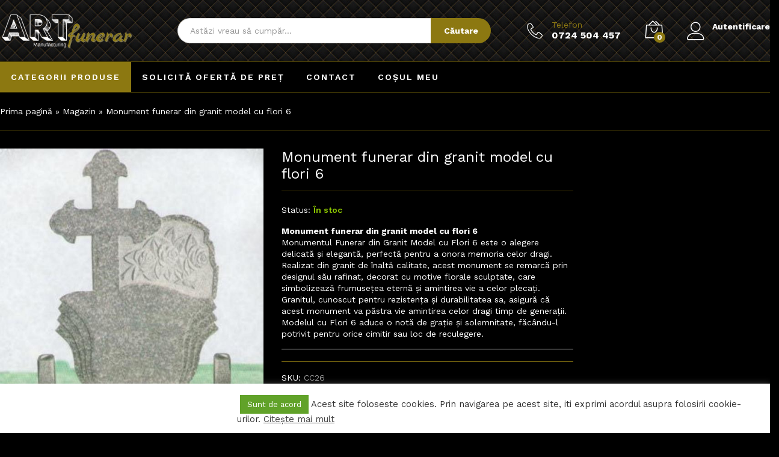

--- FILE ---
content_type: text/html; charset=UTF-8
request_url: https://www.artfunerar.ro/prod/cruce-granit-sau-marmura-flori-6/
body_size: 18055
content:
<!DOCTYPE html><html lang="ro-RO"><head><meta charset="UTF-8"><meta name="viewport" content="width=device-width, initial-scale=1"><link rel="pingback" href="https://www.artfunerar.ro/xmlrpc.php"><link rel="preload" href="https://www.artfunerar.ro/wp-content/themes/martfury/fonts/linearicons.woff2" as="font" type="font/woff2" crossorigin><link rel="preload" href="https://www.artfunerar.ro/wp-content/themes/martfury/fonts/eleganticons.woff2" as="font" type="font/woff2" crossorigin><link rel="preload" href="https://www.artfunerar.ro/wp-content/themes/martfury/fonts/ionicons.woff2" as="font" type="font/woff2" crossorigin><meta name='robots' content='index, follow, max-image-preview:large, max-snippet:-1, max-video-preview:-1' /> <!-- Speed of this site is optimised by WP Performance Score Booster plugin v2.2.1 - https://dipakgajjar.com/wp-performance-score-booster/ --> <!-- This site is optimized with the Yoast SEO Premium plugin v23.0 (Yoast SEO v23.0) - https://yoast.com/wordpress/plugins/seo/ --><link media="all" href="https://www.artfunerar.ro/wp-content/cache/autoptimize/css/autoptimize_bb724f42adeb3024d57cd22f5fc68bdb.css" rel="stylesheet"><title>Monument funerar din granit model cu flori 6</title><link rel="canonical" href="https://www.artfunerar.ro/prod/cruce-granit-sau-marmura-flori-6/" /><meta property="og:locale" content="ro_RO" /><meta property="og:type" content="article" /><meta property="og:title" content="Monument funerar din granit model cu flori 6" /><meta property="og:description" content="Monument funerar din granit model cu flori 6  Monumentul Funerar din Granit Model cu Flori 6 este o alegere delicată și elegantă, perfectă pentru a onora memoria celor dragi. Realizat din granit de înaltă calitate, acest monument se remarcă prin designul său rafinat, decorat cu motive florale sculptate, care simbolizează frumusețea eternă și amintirea vie a celor plecați. Granitul, cunoscut pentru rezistența și durabilitatea sa, asigură că acest monument va păstra vie amintirea celor dragi timp de generații. Modelul cu Flori 6 aduce o notă de grație și solemnitate, făcându-l potrivit pentru orice cimitir sau loc de reculegere." /><meta property="og:url" content="https://www.artfunerar.ro/prod/cruce-granit-sau-marmura-flori-6/" /><meta property="og:site_name" content="Artfunerar.ro - Servicii funerare Bucuresti si Ilfov" /><meta property="article:modified_time" content="2025-10-03T12:56:37+00:00" /><meta property="og:image" content="https://www.artfunerar.ro/wp-content/uploads/2023/03/CC26.jpg" /><meta property="og:image:width" content="578" /><meta property="og:image:height" content="600" /><meta property="og:image:type" content="image/jpeg" /><meta name="twitter:card" content="summary_large_image" /><meta name="twitter:label1" content="Timp estimat pentru citire" /><meta name="twitter:data1" content="1 minut" /> <script type="application/ld+json" class="yoast-schema-graph">{"@context":"https://schema.org","@graph":[{"@type":"WebPage","@id":"https://www.artfunerar.ro/prod/cruce-granit-sau-marmura-flori-6/","url":"https://www.artfunerar.ro/prod/cruce-granit-sau-marmura-flori-6/","name":"Monument funerar din granit model cu flori 6","isPartOf":{"@id":"https://www.artfunerar.ro/#website"},"primaryImageOfPage":{"@id":"https://www.artfunerar.ro/prod/cruce-granit-sau-marmura-flori-6/#primaryimage"},"image":{"@id":"https://www.artfunerar.ro/prod/cruce-granit-sau-marmura-flori-6/#primaryimage"},"thumbnailUrl":"https://www.artfunerar.ro/wp-content/uploads/2023/03/CC26.jpg","datePublished":"2023-03-23T10:26:09+00:00","dateModified":"2025-10-03T12:56:37+00:00","breadcrumb":{"@id":"https://www.artfunerar.ro/prod/cruce-granit-sau-marmura-flori-6/#breadcrumb"},"inLanguage":"ro-RO","potentialAction":[{"@type":"ReadAction","target":["https://www.artfunerar.ro/prod/cruce-granit-sau-marmura-flori-6/"]}]},{"@type":"ImageObject","inLanguage":"ro-RO","@id":"https://www.artfunerar.ro/prod/cruce-granit-sau-marmura-flori-6/#primaryimage","url":"https://www.artfunerar.ro/wp-content/uploads/2023/03/CC26.jpg","contentUrl":"https://www.artfunerar.ro/wp-content/uploads/2023/03/CC26.jpg","width":578,"height":600},{"@type":"BreadcrumbList","@id":"https://www.artfunerar.ro/prod/cruce-granit-sau-marmura-flori-6/#breadcrumb","itemListElement":[{"@type":"ListItem","position":1,"name":"Prima pagină","item":"https://www.artfunerar.ro/"},{"@type":"ListItem","position":2,"name":"Magazin","item":"https://www.artfunerar.ro/magazin/"},{"@type":"ListItem","position":3,"name":"Monument funerar din granit model cu flori 6"}]},{"@type":"WebSite","@id":"https://www.artfunerar.ro/#website","url":"https://www.artfunerar.ro/","name":"Artfunerar.ro - Servicii funerare Bucuresti si Ilfov","description":"Artfunerar ofera clientior acces la o gama variata de produse funerare de inalta calitate. Scopul este de a oferi servicii si produse care sa ajute la omagierea si onorarea persoanelor dragi, cu respect, compasiune si profesionism.","potentialAction":[{"@type":"SearchAction","target":{"@type":"EntryPoint","urlTemplate":"https://www.artfunerar.ro/?s={search_term_string}"},"query-input":"required name=search_term_string"}],"inLanguage":"ro-RO"}]}</script> <!-- / Yoast SEO Premium plugin. --><link rel='dns-prefetch' href='//www.googletagmanager.com' /><link rel="alternate" type="application/rss+xml" title="Artfunerar.ro - Servicii funerare Bucuresti si Ilfov &raquo; Flux" href="https://www.artfunerar.ro/feed/" /><link rel="alternate" type="application/rss+xml" title="Artfunerar.ro - Servicii funerare Bucuresti si Ilfov &raquo; Flux comentarii" href="https://www.artfunerar.ro/comments/feed/" /><link rel="alternate" type="application/rss+xml" title="Flux comentarii Artfunerar.ro - Servicii funerare Bucuresti si Ilfov &raquo; Monument funerar din granit model cu flori 6" href="https://www.artfunerar.ro/prod/cruce-granit-sau-marmura-flori-6/feed/" /><link rel="alternate" title="oEmbed (JSON)" type="application/json+oembed" href="https://www.artfunerar.ro/wp-json/oembed/1.0/embed?url=https%3A%2F%2Fwww.artfunerar.ro%2Fprod%2Fcruce-granit-sau-marmura-flori-6%2F" /><link rel="alternate" title="oEmbed (XML)" type="text/xml+oembed" href="https://www.artfunerar.ro/wp-json/oembed/1.0/embed?url=https%3A%2F%2Fwww.artfunerar.ro%2Fprod%2Fcruce-granit-sau-marmura-flori-6%2F&#038;format=xml" /><link rel='stylesheet' id='dashicons-css' href='https://www.artfunerar.ro/wp-includes/css/dashicons.min.css' type='text/css' media='all' /><link rel='stylesheet' id='martfury-fonts-css' href='https://fonts.googleapis.com/css?family=Work+Sans%3A300%2C400%2C500%2C600%2C700%7CLibre+Baskerville%3A400%2C700&#038;subset=latin%2Clatin-ext&#038;ver=20170801' type='text/css' media='all' /> <script type="text/template" id="tmpl-variation-template"><div class="woocommerce-variation-description">{{{ data.variation.variation_description }}}</div>
	<div class="woocommerce-variation-price">{{{ data.variation.price_html }}}</div>
	<div class="woocommerce-variation-availability">{{{ data.variation.availability_html }}}</div></script> <script type="text/template" id="tmpl-unavailable-variation-template"><p>Sorry, this product is unavailable. Please choose a different combination.</p></script> <script type="text/javascript" src="https://www.artfunerar.ro/wp-includes/js/jquery/jquery.min.js" id="jquery-core-js"></script> <script type="text/javascript" id="cookie-law-info-js-extra">/* <![CDATA[ */
var Cli_Data = {"nn_cookie_ids":[],"cookielist":[],"non_necessary_cookies":[],"ccpaEnabled":"","ccpaRegionBased":"","ccpaBarEnabled":"","strictlyEnabled":["necessary","obligatoire"],"ccpaType":"gdpr","js_blocking":"1","custom_integration":"","triggerDomRefresh":"","secure_cookies":""};
var cli_cookiebar_settings = {"animate_speed_hide":"500","animate_speed_show":"500","background":"#FFF","border":"#b1a6a6c2","border_on":"","button_1_button_colour":"#61a229","button_1_button_hover":"#4e8221","button_1_link_colour":"#fff","button_1_as_button":"1","button_1_new_win":"","button_2_button_colour":"#333","button_2_button_hover":"#292929","button_2_link_colour":"#444","button_2_as_button":"","button_2_hidebar":"","button_3_button_colour":"#dedfe0","button_3_button_hover":"#b2b2b3","button_3_link_colour":"#333333","button_3_as_button":"1","button_3_new_win":"","button_4_button_colour":"#dedfe0","button_4_button_hover":"#b2b2b3","button_4_link_colour":"#333333","button_4_as_button":"1","button_7_button_colour":"#61a229","button_7_button_hover":"#4e8221","button_7_link_colour":"#fff","button_7_as_button":"1","button_7_new_win":"","font_family":"inherit","header_fix":"","notify_animate_hide":"1","notify_animate_show":"","notify_div_id":"#cookie-law-info-bar","notify_position_horizontal":"right","notify_position_vertical":"bottom","scroll_close":"","scroll_close_reload":"","accept_close_reload":"","reject_close_reload":"","showagain_tab":"","showagain_background":"#fff","showagain_border":"#000","showagain_div_id":"#cookie-law-info-again","showagain_x_position":"100px","text":"#333333","show_once_yn":"","show_once":"10000","logging_on":"","as_popup":"","popup_overlay":"1","bar_heading_text":"","cookie_bar_as":"banner","popup_showagain_position":"bottom-right","widget_position":"left"};
var log_object = {"ajax_url":"https://www.artfunerar.ro/wp-admin/admin-ajax.php"};
//# sourceURL=cookie-law-info-js-extra
/* ]]> */</script> <script type="text/javascript" id="wc-add-to-cart-js-extra">/* <![CDATA[ */
var wc_add_to_cart_params = {"ajax_url":"/wp-admin/admin-ajax.php","wc_ajax_url":"/?wc-ajax=%%endpoint%%","i18n_view_cart":"View cart","cart_url":"https://www.artfunerar.ro/cos/","is_cart":"","cart_redirect_after_add":"yes"};
//# sourceURL=wc-add-to-cart-js-extra
/* ]]> */</script> <script type="text/javascript" id="wc-single-product-js-extra">/* <![CDATA[ */
var wc_single_product_params = {"i18n_required_rating_text":"Please select a rating","review_rating_required":"yes","flexslider":{"rtl":false,"animation":"slide","smoothHeight":true,"directionNav":false,"controlNav":"thumbnails","slideshow":false,"animationSpeed":500,"animationLoop":false,"allowOneSlide":false},"zoom_enabled":"","zoom_options":[],"photoswipe_enabled":"","photoswipe_options":{"shareEl":false,"closeOnScroll":false,"history":false,"hideAnimationDuration":0,"showAnimationDuration":0},"flexslider_enabled":"1"};
//# sourceURL=wc-single-product-js-extra
/* ]]> */</script> <script type="text/javascript" id="woocommerce-js-extra">/* <![CDATA[ */
var woocommerce_params = {"ajax_url":"/wp-admin/admin-ajax.php","wc_ajax_url":"/?wc-ajax=%%endpoint%%"};
//# sourceURL=woocommerce-js-extra
/* ]]> */</script> <script type="text/javascript" id="wp-util-js-extra">/* <![CDATA[ */
var _wpUtilSettings = {"ajax":{"url":"/wp-admin/admin-ajax.php"}};
//# sourceURL=wp-util-js-extra
/* ]]> */</script> <!-- Google tag (gtag.js) snippet added by Site Kit --> <!-- Google Analytics snippet added by Site Kit --> <script type="text/javascript" src="https://www.googletagmanager.com/gtag/js?id=GT-M3K6VMW3" id="google_gtagjs-js" async></script> <script type="text/javascript" id="google_gtagjs-js-after">/* <![CDATA[ */
window.dataLayer = window.dataLayer || [];function gtag(){dataLayer.push(arguments);}
gtag("set","linker",{"domains":["www.artfunerar.ro"]});
gtag("js", new Date());
gtag("set", "developer_id.dZTNiMT", true);
gtag("config", "GT-M3K6VMW3");
//# sourceURL=google_gtagjs-js-after
/* ]]> */</script> <!-- End Google tag (gtag.js) snippet added by Site Kit --><link rel="https://api.w.org/" href="https://www.artfunerar.ro/wp-json/" /><link rel="alternate" title="JSON" type="application/json" href="https://www.artfunerar.ro/wp-json/wp/v2/product/2753" /><link rel="EditURI" type="application/rsd+xml" title="RSD" href="https://www.artfunerar.ro/xmlrpc.php?rsd" /><meta name="generator" content="WordPress 6.9" /><meta name="generator" content="WooCommerce 9.0.3" /><link rel='shortlink' href='https://www.artfunerar.ro/?p=2753' /><meta name="generator" content="Site Kit by Google 1.130.0" /> <noscript><style>.woocommerce-product-gallery{ opacity: 1 !important; }</style></noscript><meta name="generator" content="Elementor 3.23.3; features: e_optimized_css_loading, additional_custom_breakpoints, e_lazyload; settings: css_print_method-external, google_font-enabled, font_display-auto"><link rel="icon" href="https://www.artfunerar.ro/wp-content/uploads/2022/04/favicon-artfunerar-100x100.png" sizes="32x32" /><link rel="icon" href="https://www.artfunerar.ro/wp-content/uploads/2022/04/favicon-artfunerar-300x300.png" sizes="192x192" /><link rel="apple-touch-icon" href="https://www.artfunerar.ro/wp-content/uploads/2022/04/favicon-artfunerar-300x300.png" /><meta name="msapplication-TileImage" content="https://www.artfunerar.ro/wp-content/uploads/2022/04/favicon-artfunerar-300x300.png" /></head><body data-rsssl=1 class="wp-singular product-template-default single single-product postid-2753 wp-embed-responsive wp-theme-martfury theme-martfury woocommerce woocommerce-page woocommerce-no-js vpd-loaded header-layout-2 content-sidebar single-product-layout-2 mf-light-skin sticky-header elementor-columns-no-space elementor-default elementor-kit-32 product_loop-no-hover"><div id="page" class="hfeed site"><div id="topbar" class="topbar "><div class="container"><div class="row topbar-row"></div></div></div><header id="site-header" class="site-header sticky-header-logo header-department-top"><div class="header-main-wapper"><div class="header-main"><div class="container"><div class="row header-row"><div class="header-logo col-lg-3 col-md-6 col-sm-6 col-xs-6 "><div class="d-logo"><div class="logo"> <a href="https://www.artfunerar.ro/"> <img class="site-logo" alt="Artfunerar.ro - Servicii funerare Bucuresti si Ilfov"
 src="https://artfunerar.ro/wp-content/uploads/2024/07/logo-artfunerar-resized.png"/> <img class="sticky-logo" alt="Artfunerar.ro - Servicii funerare Bucuresti si Ilfov" src="https://artfunerar.ro/wp-content/uploads/2024/07/logo-artfunerar-resized.png" /> </a></div><p class="site-title"><a href="https://www.artfunerar.ro/" rel="home">Artfunerar.ro - Servicii funerare Bucuresti si Ilfov</a></p><h2 class="site-description">Artfunerar ofera clientior acces la o gama variata de produse funerare de inalta calitate. Scopul este de a oferi servicii si produse care sa ajute la omagierea si onorarea persoanelor dragi, cu respect, compasiune si profesionism.</h2></div><div class="d-department hidden-xs hidden-sm "><div class="products-cats-menu mf-closed"><div class="cats-menu-title"><i class="icon-menu"><span class="s-space">&nbsp;</span></i><span class="text">Cumpără După Departament</span></div><div class="toggle-product-cats nav" ><ul id="menu-categorii-produse" class="menu"><li class="menu-item menu-item-type-taxonomy menu-item-object-product_cat current-product-ancestor menu-item-has-children menu-item-3048 dropdown hasmenu"><a href="https://www.artfunerar.ro/prod-cat/cruci-si-monumente-funerare/" class="dropdown-toggle" role="button" data-toggle="dropdown" aria-haspopup="true" aria-expanded="false">Cruci si Monumente Funerare</a><ul class="dropdown-submenu"><li class="menu-item menu-item-type-taxonomy menu-item-object-product_cat current-product-ancestor menu-item-has-children menu-item-3049 dropdown hasmenu"><a href="https://www.artfunerar.ro/prod-cat/cruci-si-monumente-funerare/marmura-si-granit/" class="dropdown-toggle" role="button" data-toggle="dropdown" aria-haspopup="true" aria-expanded="false">Marmura si Granit</a><ul class="dropdown-submenu"><li class="menu-item menu-item-type-taxonomy menu-item-object-product_cat current-product-ancestor current-menu-parent current-product-parent menu-item-3050 active"><a href="https://www.artfunerar.ro/prod-cat/cruci-si-monumente-funerare/marmura-si-granit/clasice/">Clasice</a></li><li class="menu-item menu-item-type-taxonomy menu-item-object-product_cat menu-item-3051"><a href="https://www.artfunerar.ro/prod-cat/cruci-si-monumente-funerare/marmura-si-granit/duble/">Duble</a></li><li class="menu-item menu-item-type-taxonomy menu-item-object-product_cat menu-item-3052"><a href="https://www.artfunerar.ro/prod-cat/cruci-si-monumente-funerare/marmura-si-granit/pietre-funerare/">Pietre Funerare</a></li><li class="menu-item menu-item-type-taxonomy menu-item-object-product_cat menu-item-3053"><a href="https://www.artfunerar.ro/prod-cat/cruci-si-monumente-funerare/marmura-si-granit/sculptate/">Sculptate</a></li></ul></li></ul></li><li class="menu-item menu-item-type-taxonomy menu-item-object-product_cat menu-item-4572"><a href="https://www.artfunerar.ro/prod-cat/fotoceramica/">Fotoceramica</a></li><li class="menu-item menu-item-type-taxonomy menu-item-object-product_cat menu-item-4573"><a href="https://www.artfunerar.ro/prod-cat/fotogravura-granit/">Fotogravura granit</a></li><li class="menu-item menu-item-type-taxonomy menu-item-object-product_cat menu-item-3047"><a href="https://www.artfunerar.ro/prod-cat/accesorii-funerare/">Accesorii Funerare</a></li></ul></div></div></div></div><div class="header-extras col-lg-9 col-md-6 col-sm-6 col-xs-6"><div class="product-extra-search"><form class="products-search" method="get" action="https://www.artfunerar.ro/"><div class="psearch-content"><div class="product-cat"><div class="product-cat-label no-cats">Toate</div></div><div class="search-wrapper"> <input type="text" name="s"  class="search-field" autocomplete="off" placeholder="Astăzi vreau să cumpăr..."> <input type="hidden" name="post_type" value="product"><div class="search-results woocommerce"></div></div> <button type="submit" class="search-submit mf-background-primary">Căutare</button></div></form></div><ul class="extras-menu"><li class="extra-menu-item menu-item-hotline"> <a href="tel:+40724504457"> <i class="icon-telephone extra-icon"></i> <span class="hotline-content"> <label>Telefon</label> <span>0724 504 457</span> </span> </a></li><li class="extra-menu-item menu-item-cart mini-cart woocommerce"> <a class="cart-contents" id="icon-cart-contents" href="https://www.artfunerar.ro/cos/"> <i class="icon-bag2 extra-icon"></i> <span class="mini-item-counter mf-background-primary"> 0 </span> </a><div class="mini-cart-content"> <span class="tl-arrow-menu"></span><div class="widget_shopping_cart_content"><p class="woocommerce-mini-cart__empty-message">Nu există produse în coș.</p></div></div></li><li class="extra-menu-item menu-item-account"> <a href="https://www.artfunerar.ro/?page_id=11" id="menu-extra-login"><i class="extra-icon icon-user"></i><span class="login-text">Autentificare</span></a></li></ul></div></div></div></div></div><div class="main-menu hidden-xs hidden-sm"><div class="container"><div class="row"><div class="col-md-12 col-sm-12"><div class="col-header-menu"><div class="primary-nav nav"><ul id="menu-meniu-principal" class="menu"><li class="menu-item menu-item-type-custom menu-item-object-custom menu-item-has-children menu-item-3072 dropdown hasmenu"><a href="https://artfunerar.ro/" class="dropdown-toggle" role="button" data-toggle="dropdown" aria-haspopup="true" aria-expanded="false">Categorii produse</a><ul class="dropdown-submenu"><li class="menu-item menu-item-type-taxonomy menu-item-object-product_cat menu-item-3270"><a href="https://www.artfunerar.ro/prod-cat/accesorii-funerare/">Accesorii Funerare</a></li><li class="menu-item menu-item-type-taxonomy menu-item-object-product_cat current-product-ancestor menu-item-has-children menu-item-3465 dropdown hasmenu"><a href="https://www.artfunerar.ro/prod-cat/cruci-si-monumente-funerare/" class="dropdown-toggle" role="button" data-toggle="dropdown" aria-haspopup="true" aria-expanded="false">Cruci si Monumente Funerare</a><ul class="dropdown-submenu"><li class="menu-item menu-item-type-taxonomy menu-item-object-product_cat current-product-ancestor menu-item-has-children menu-item-3467 dropdown hasmenu"><a href="https://www.artfunerar.ro/prod-cat/cruci-si-monumente-funerare/marmura-si-granit/" class="dropdown-toggle" role="button" data-toggle="dropdown" aria-haspopup="true" aria-expanded="false">Marmura si Granit</a><ul class="dropdown-submenu"><li class="menu-item menu-item-type-taxonomy menu-item-object-product_cat current-product-ancestor current-menu-parent current-product-parent menu-item-3272 active"><a href="https://www.artfunerar.ro/prod-cat/cruci-si-monumente-funerare/marmura-si-granit/clasice/">Clasice</a></li><li class="menu-item menu-item-type-taxonomy menu-item-object-product_cat menu-item-3274"><a href="https://www.artfunerar.ro/prod-cat/cruci-si-monumente-funerare/marmura-si-granit/duble/">Duble</a></li><li class="menu-item menu-item-type-taxonomy menu-item-object-product_cat menu-item-3273"><a href="https://www.artfunerar.ro/prod-cat/cruci-si-monumente-funerare/marmura-si-granit/pietre-funerare/">Pietre Funerare</a></li><li class="menu-item menu-item-type-taxonomy menu-item-object-product_cat menu-item-3275"><a href="https://www.artfunerar.ro/prod-cat/cruci-si-monumente-funerare/marmura-si-granit/sculptate/">Sculptate</a></li></ul></li></ul></li><li class="menu-item menu-item-type-taxonomy menu-item-object-product_cat menu-item-4575"><a href="https://www.artfunerar.ro/prod-cat/fotoceramica/">Fotoceramica</a></li><li class="menu-item menu-item-type-taxonomy menu-item-object-product_cat menu-item-4576"><a href="https://www.artfunerar.ro/prod-cat/fotogravura-granit/">Fotogravura granit</a></li></ul></li><li class="menu-item menu-item-type-post_type menu-item-object-page menu-item-123"><a href="https://www.artfunerar.ro/solicita-oferta-de-pret/">Solicită ofertă de preț</a></li><li class="menu-item menu-item-type-post_type menu-item-object-page menu-item-48"><a href="https://www.artfunerar.ro/contact/">Contact</a></li><li class="menu-item menu-item-type-post_type menu-item-object-page menu-item-50"><a href="https://www.artfunerar.ro/cos/">Coșul meu</a></li></ul></div></div></div></div></div></div><div class="mobile-menu hidden-lg hidden-md"><div class="container"><div class="mobile-menu-row"> <a class="mf-toggle-menu" id="mf-toggle-menu" href="#"> <i class="icon-menu"></i> </a><div class="product-extra-search"><form class="products-search" method="get" action="https://www.artfunerar.ro/"><div class="psearch-content"><div class="product-cat"><div class="product-cat-label no-cats">Toate</div></div><div class="search-wrapper"> <input type="text" name="s"  class="search-field" autocomplete="off" placeholder="Astăzi vreau să cumpăr..."> <input type="hidden" name="post_type" value="product"><div class="search-results woocommerce"></div></div> <button type="submit" class="search-submit mf-background-primary">Căutare</button></div></form></div></div></div></div></header><div class="page-header page-header-catalog"><div class="page-breadcrumbs"><div class="container"><div id="breadcrumbs" class="breadcrumbs"><span><span><a href="https://www.artfunerar.ro/">Prima pagină</a></span> » <span><a href="https://www.artfunerar.ro/magazin/">Magazin</a></span> » <span class="breadcrumb_last" aria-current="page">Monument funerar din granit model cu flori 6</span></span></div></div></div></div><div id="content" class="site-content"><div class="container"><div class="row"><div id="primary" class="content-area col-md-9 col-sm-12 col-xs-12"><div class="woocommerce-notices-wrapper"></div><div id="product-2753" class="mf-single-product mf-product-layout-2 mf-product-sidebar mf-has-buy-now product type-product post-2753 status-publish first instock product_cat-clasice has-post-thumbnail shipping-taxable product-type-simple"><div class="mf-product-detail"><div class="woocommerce-product-gallery woocommerce-product-gallery--with-images woocommerce-product-gallery--columns-5 images without-thumbnails "
 data-columns="5" style="opacity: 0; transition: opacity .25s ease-in-out;"><figure class="woocommerce-product-gallery__wrapper"><div data-thumb="https://www.artfunerar.ro/wp-content/uploads/2023/03/CC26-100x100.jpg" data-thumb-alt="" class="woocommerce-product-gallery__image"><a href="https://www.artfunerar.ro/wp-content/uploads/2023/03/CC26.jpg"><img fetchpriority="high" width="578" height="600" src="https://www.artfunerar.ro/wp-content/uploads/2023/03/CC26.jpg" class="wp-post-image" alt="" title="CC26.jpg" data-caption="" data-src="https://www.artfunerar.ro/wp-content/uploads/2023/03/CC26.jpg" data-large_image="https://www.artfunerar.ro/wp-content/uploads/2023/03/CC26.jpg" data-large_image_width="578" data-large_image_height="600" decoding="async" srcset="https://www.artfunerar.ro/wp-content/uploads/2023/03/CC26.jpg 578w, https://www.artfunerar.ro/wp-content/uploads/2023/03/CC26-289x300.jpg 289w, https://www.artfunerar.ro/wp-content/uploads/2023/03/CC26-370x384.jpg 370w" sizes="(max-width: 578px) 100vw, 578px" /></a></div></figure><div class="product-image-ms ms-image-zoom">Click pe imagine pentru a mări</div><div class="product-image-ms ms-image-view hide">Apasă pentru vizualizare extinsă</div></div><div class="summary entry-summary"><div class="mf-entry-product-header"><div class="entry-left"><h1 class="product_title entry-title">Monument funerar din granit model cu flori 6</h1><ul class="entry-meta"></ul></div></div><p class="price"></p><div class="mf-summary-header"><div class="mf-summary-meta"><p class="stock in-stock"><label>Status:</label>În stoc</p></div></div><div class="woocommerce-product-details__short-description"><p><strong>Monument funerar din granit model cu flori 6</strong></p><p>Monumentul Funerar din Granit Model cu Flori 6 este o alegere delicată și elegantă, perfectă pentru a onora memoria celor dragi. Realizat din granit de înaltă calitate, acest monument se remarcă prin designul său rafinat, decorat cu motive florale sculptate, care simbolizează frumusețea eternă și amintirea vie a celor plecați. Granitul, cunoscut pentru rezistența și durabilitatea sa, asigură că acest monument va păstra vie amintirea celor dragi timp de generații. Modelul cu Flori 6 aduce o notă de grație și solemnitate, făcându-l potrivit pentru orice cimitir sau loc de reculegere.</p></div><div class="product_meta"> <span class="sku_wrapper"> <strong>SKU: </strong> <span class="sku"> CC26 </span> </span> <span class="posted_in"><strong>Categorie: </strong><a href="https://www.artfunerar.ro/prod-cat/cruci-si-monumente-funerare/marmura-si-granit/clasice/" rel="tag">Clasice</a></span></div><div class="social-links"><a class="share-facebook martfury-facebook" title="Monument funerar din granit model cu flori 6" href="http://www.facebook.com/sharer.php?u=https%3A%2F%2Fwww.artfunerar.ro%2Fprod%2Fcruce-granit-sau-marmura-flori-6%2F" target="_blank"><i class="ion-social-facebook"></i></a><a class="share-twitter martfury-twitter" href="https://twitter.com/intent/tweet?text=Monument funerar din granit model cu flori 6&url=https%3A%2F%2Fwww.artfunerar.ro%2Fprod%2Fcruce-granit-sau-marmura-flori-6%2F" title="Monument+funerar+din+granit+model+cu+flori+6" target="_blank"><i class="ion-social-twitter"></i></a><a class="share-whatsapp martfury-whatsapp" href="https://api.whatsapp.com/send?text=https%3A%2F%2Fwww.artfunerar.ro%2Fprod%2Fcruce-granit-sau-marmura-flori-6%2F" title="Monument funerar din granit model cu flori 6" target="_blank"><i class="ion-social-whatsapp"></i></a><a class="share-email martfury-email" href="mailto:?subject=Monument funerar din granit model cu flori 6&body=https%3A%2F%2Fwww.artfunerar.ro%2Fprod%2Fcruce-granit-sau-marmura-flori-6%2F" title="Monument funerar din granit model cu flori 6" target="_blank"><i class="ion-email"></i></a></div></div> <!-- .summary --></div><div class="summary-sep clear"></div><div class="mf-product-summary"><div class="woocommerce-tabs wc-tabs-wrapper"><ul class="tabs wc-tabs" role="tablist"><li class="description_tab" id="tab-title-description"
 role="tab" aria-controls="tab-description"> <a href="#tab-description">Descriere</a></li><li class="reviews_tab" id="tab-title-reviews"
 role="tab" aria-controls="tab-reviews"> <a href="#tab-reviews">Reviews (0)</a></li></ul><div class="woocommerce-Tabs-panel woocommerce-Tabs-panel--description panel entry-content wc-tab"
 id="tab-description" role="tabpanel"
 aria-labelledby="tab-title-description"><p><strong>Monument funerar din granit model cu flori 6</strong></p><p><strong>Specificații:</strong></p><ul><li><strong>Material</strong>: Granit premium, recunoscut pentru durabilitate și rezistență la intemperii</li><li><strong>Dimensiuni</strong>:</li><li>Monument: 95X65X8 cm<br /> Baza: 90X13X8 cm</li><li><strong>Design</strong>: Motive florale sculptate, simbolizând frumusețea și amintirea eternă</li><li><strong>Rezistență</strong>: Ideal pentru utilizare în exterior, extrem de rezistent la intemperii și uzură</li><li><strong>Întreținere</strong>: Necesită întreținere minimă, menținându-și frumusețea și integritatea de-a lungul timpului</li><li><strong>Personalizare</strong>: Opțiuni disponibile pentru inscripții și gravuri personalizate</li></ul><p>&nbsp;</p></div><div class="woocommerce-Tabs-panel woocommerce-Tabs-panel--reviews panel entry-content wc-tab"
 id="tab-reviews" role="tabpanel"
 aria-labelledby="tab-title-reviews"><div id="reviews" class="woocommerce-Reviews"><div class="mf-product-rating row"><div class="col-md-12 col-sm-12 col-xs-12 col-review_form"><div id="review_form_wrapper"><div id="review_form"><div id="respond" class="comment-respond"> <span id="reply-title" class="comment-reply-title">Fii primul care își spune părerea &ldquo;Monument funerar din granit model cu flori 6&rdquo; <small><a rel="nofollow" id="cancel-comment-reply-link" href="/prod/cruce-granit-sau-marmura-flori-6/#respond" style="display:none;">Anulează răspunsul</a></small></span><form action="https://www.artfunerar.ro/wp-comments-post.php" method="post" id="commentform" class="comment-form"><p class="comment-notes"><span id="email-notes">Adresa ta de email nu va fi publicată.</span> <span class="required-field-message">Câmpurile obligatorii sunt marcate cu <span class="required">*</span></span></p><div class="comment-form-rating"><label for="rating">Evaluarea ta pentru acest produs</label><select name="rating" id="rating" aria-required="true" required><option value="">Rate&hellip;</option><option value="5">Perfect</option><option value="4">Bine</option><option value="3">Medie</option><option value="2">Nu e atât de rău</option><option value="1">Foarte sărac</option> </select></div><p class="comment-form-comment"><textarea id="comment" placeholder ="Scrie comentariul tău aici ..." name="comment" cols="45" rows="8" aria-required="true" required></textarea></p><p class="comment-form-author"><label for="author">Nume&nbsp;<span class="required">*</span></label><input id="author" name="author" type="text" value="" size="30" required /></p><p class="comment-form-email"><label for="email">Email&nbsp;<span class="required">*</span></label><input id="email" name="email" type="email" value="" size="30" required /></p><p class="comment-form-cookies-consent"><input id="wp-comment-cookies-consent" name="wp-comment-cookies-consent" type="checkbox" value="yes" /> <label for="wp-comment-cookies-consent">Salvează-mi numele, emailul și site-ul web în acest navigator pentru data viitoare când o să comentez.</label></p><p class="form-submit"><input name="submit" type="submit" id="submit" class="submit" value="Trimite" /> <input type='hidden' name='comment_post_ID' value='2753' id='comment_post_ID' /> <input type='hidden' name='comment_parent' id='comment_parent' value='0' /></p></form></div><!-- #respond --></div></div></div></div><div id="comments"><h2 class="woocommerce-Reviews-title">Recenzii</h2><p class="woocommerce-noreviews">Nu există încă recenzii.</p></div><div class="clear"></div></div></div></div></div></div><!-- #product-2753 --></div><aside id="primary-sidebar"
 class="widgets-area primary-sidebar col-md-3 col-sm-12 col-xs-12  product-sidebar"></aside><!-- #secondary --></div></div></div><!-- #content --><section class="related products" data-columns="5"><div class="container"><div class="related-content"><h2 class="related-title">Produse asemănătoare</h2><ul class="products columns-5"><li class="col-xs-6 col-sm-4 col-mf-5 un-5-cols product type-product post-2790 status-publish first instock product_cat-clasice has-post-thumbnail shipping-taxable product-type-simple"><div class="product-inner  clearfix"><div class="mf-product-thumbnail"><a href="https://www.artfunerar.ro/prod/monument-funerar-granit-model-ou-1-cu-cap-3-trifoi-culoare-gri-deschis/"><img width="300" height="300" src="https://www.artfunerar.ro/wp-content/uploads/2023/03/CC42-300x300.jpg" class="attachment-woocommerce_thumbnail size-woocommerce_thumbnail" alt="" decoding="async" srcset="https://www.artfunerar.ro/wp-content/uploads/2023/03/CC42-300x300.jpg 300w, https://www.artfunerar.ro/wp-content/uploads/2023/03/CC42-150x150.jpg 150w, https://www.artfunerar.ro/wp-content/uploads/2023/03/CC42-100x100.jpg 100w" sizes="(max-width: 300px) 100vw, 300px" /></a></div><div class="mf-product-details"><div class="mf-product-content"><h2 class="woo-loop-product__title"><a href="https://www.artfunerar.ro/prod/monument-funerar-granit-model-ou-1-cu-cap-3-trifoi-culoare-gri-deschis/">Monument funerar granit model ou 1 cu cap 3 trifoi culoare gri deschis</a></h2></div><div class="mf-product-price-box"></div></div></div></li><li class="col-xs-6 col-sm-4 col-mf-5 un-5-cols product type-product post-2786 status-publish instock product_cat-cruci-si-monumente-funerare product_cat-marmura-si-granit product_cat-clasice has-post-thumbnail shipping-taxable product-type-simple"><div class="product-inner  clearfix"><div class="mf-product-thumbnail"><a href="https://www.artfunerar.ro/prod/cruce-granit-ou1-culoare-gri-deschis/"><img width="300" height="300" src="https://www.artfunerar.ro/wp-content/uploads/2023/03/f0bd9670-8230-4cd7-a3e2-75148c2e737e-300x300.jpg" class="attachment-woocommerce_thumbnail size-woocommerce_thumbnail" alt="" decoding="async" srcset="https://www.artfunerar.ro/wp-content/uploads/2023/03/f0bd9670-8230-4cd7-a3e2-75148c2e737e-300x300.jpg 300w, https://www.artfunerar.ro/wp-content/uploads/2023/03/f0bd9670-8230-4cd7-a3e2-75148c2e737e-150x150.jpg 150w, https://www.artfunerar.ro/wp-content/uploads/2023/03/f0bd9670-8230-4cd7-a3e2-75148c2e737e-100x100.jpg 100w" sizes="(max-width: 300px) 100vw, 300px" /></a></div><div class="mf-product-details"><div class="mf-product-content"><h2 class="woo-loop-product__title"><a href="https://www.artfunerar.ro/prod/cruce-granit-ou1-culoare-gri-deschis/">Cruce granit model ou1 culoare gri deschis</a></h2></div><div class="mf-product-price-box"></div></div></div></li><li class="col-xs-6 col-sm-4 col-mf-5 un-5-cols product type-product post-2765 status-publish instock product_cat-clasice has-post-thumbnail shipping-taxable product-type-simple"><div class="product-inner  clearfix"><div class="mf-product-thumbnail"><a href="https://www.artfunerar.ro/prod/cruce-granit-sau-marmura-ortodox-4-carticele/"><img width="300" height="300" src="https://www.artfunerar.ro/wp-content/uploads/2023/03/CC34-300x300.jpg" class="attachment-woocommerce_thumbnail size-woocommerce_thumbnail" alt="" decoding="async" srcset="https://www.artfunerar.ro/wp-content/uploads/2023/03/CC34-300x300.jpg 300w, https://www.artfunerar.ro/wp-content/uploads/2023/03/CC34-150x150.jpg 150w, https://www.artfunerar.ro/wp-content/uploads/2023/03/CC34-100x100.jpg 100w" sizes="(max-width: 300px) 100vw, 300px" /></a></div><div class="mf-product-details"><div class="mf-product-content"><h2 class="woo-loop-product__title"><a href="https://www.artfunerar.ro/prod/cruce-granit-sau-marmura-ortodox-4-carticele/">Monument funerar granit model ortodox 4 si carticele</a></h2></div><div class="mf-product-price-box"></div></div></div></li><li class="col-xs-6 col-sm-4 col-mf-5 un-5-cols product type-product post-2779 status-publish instock product_cat-clasice has-post-thumbnail shipping-taxable product-type-simple"><div class="product-inner  clearfix"><div class="mf-product-thumbnail"><a href="https://www.artfunerar.ro/prod/cruce-granit-sau-marmura-ortodox-5-1208-cm/"><img width="300" height="300" src="https://www.artfunerar.ro/wp-content/uploads/2023/03/CC40ort-5-120-8-300x300.jpg" class="attachment-woocommerce_thumbnail size-woocommerce_thumbnail" alt="" decoding="async" srcset="https://www.artfunerar.ro/wp-content/uploads/2023/03/CC40ort-5-120-8-300x300.jpg 300w, https://www.artfunerar.ro/wp-content/uploads/2023/03/CC40ort-5-120-8-150x150.jpg 150w, https://www.artfunerar.ro/wp-content/uploads/2023/03/CC40ort-5-120-8-100x100.jpg 100w" sizes="(max-width: 300px) 100vw, 300px" /></a></div><div class="mf-product-details"><div class="mf-product-content"><h2 class="woo-loop-product__title"><a href="https://www.artfunerar.ro/prod/cruce-granit-sau-marmura-ortodox-5-1208-cm/">Monument funerar granit model ortodox 5 gri deschis 120x45x6 cm</a></h2></div><div class="mf-product-price-box"></div></div></div></li><li class="col-xs-6 col-sm-4 col-mf-5 un-5-cols product type-product post-2781 status-publish last instock product_cat-clasice has-post-thumbnail shipping-taxable product-type-simple"><div class="product-inner  clearfix"><div class="mf-product-thumbnail"><a href="https://www.artfunerar.ro/prod/cruce-granit-sau-marmura-ortodox-5-130-cm/"><img width="300" height="300" src="https://www.artfunerar.ro/wp-content/uploads/2023/03/CC40ort5-130-300x300.jpg" class="attachment-woocommerce_thumbnail size-woocommerce_thumbnail" alt="" decoding="async" srcset="https://www.artfunerar.ro/wp-content/uploads/2023/03/CC40ort5-130-300x300.jpg 300w, https://www.artfunerar.ro/wp-content/uploads/2023/03/CC40ort5-130-150x150.jpg 150w, https://www.artfunerar.ro/wp-content/uploads/2023/03/CC40ort5-130-100x100.jpg 100w" sizes="(max-width: 300px) 100vw, 300px" /></a></div><div class="mf-product-details"><div class="mf-product-content"><h2 class="woo-loop-product__title"><a href="https://www.artfunerar.ro/prod/cruce-granit-sau-marmura-ortodox-5-130-cm/">Monument funerar granit model ortodox 5 gri deschis 130x50x8 cm</a></h2></div><div class="mf-product-price-box"></div></div></div></li><li class="col-xs-6 col-sm-4 col-mf-5 un-5-cols product type-product post-2759 status-publish first instock product_cat-clasice has-post-thumbnail shipping-taxable product-type-simple"><div class="product-inner  clearfix"><div class="mf-product-thumbnail"><a href="https://www.artfunerar.ro/prod/cruce-granit-sau-marmura-sud-4/"><img width="300" height="300" src="https://www.artfunerar.ro/wp-content/uploads/2023/03/CC30-300x300.jpg" class="attachment-woocommerce_thumbnail size-woocommerce_thumbnail" alt="" decoding="async" srcset="https://www.artfunerar.ro/wp-content/uploads/2023/03/CC30-300x300.jpg 300w, https://www.artfunerar.ro/wp-content/uploads/2023/03/CC30-150x150.jpg 150w, https://www.artfunerar.ro/wp-content/uploads/2023/03/CC30-100x100.jpg 100w" sizes="(max-width: 300px) 100vw, 300px" /></a></div><div class="mf-product-details"><div class="mf-product-content"><h2 class="woo-loop-product__title"><a href="https://www.artfunerar.ro/prod/cruce-granit-sau-marmura-sud-4/">Monument funerar din granit model sud 4</a></h2></div><div class="mf-product-price-box"></div></div></div></li></ul></div></div></section><footer id="colophon" class="site-footer"><nav class="footer-layout footer-layout-1 footer-light"><div class="container"><div class="footer-content"><div class="footer-info"><div class="info-item"><div class="info-thumb"><i class="icon-rocket"></i></div><div class="info-content"><h3>Livrare</h3><p>În 24-72 ore de la confirmarea comenzii.</p></div></div><div class="info-item-sep"></div><div class="info-item"><div class="info-thumb"><i class="icon-sync"></i></div><div class="info-content"><h3>Retur în 14 zile</h3><p>Pentru anumite produse din site. Consultă <a href="https://artfunerar.ro/livrare-si-retur/">Livrare și retur</a>.</p></div></div><div class="info-item-sep"></div><div class="info-item"><div class="info-thumb"><i class="icon-credit-card"></i></div><div class="info-content"><h3>Plata</h3><p>Cu cardul, sau ramburs la livrare.</p></div></div><div class="info-item-sep"></div><div class="info-item"><div class="info-thumb"><i class="icon-bubbles"></i></div><div class="info-content"><h3>Suport</h3><p>Pe WhatsApp, email sau telefonic.</p></div></div><div class="info-item-sep"></div></div><div class="footer-widgets columns-4" id="footer-widgets"><div class="footer-sidebar footer-1"><div id="nav_menu-2" class="widget widget_nav_menu"><h4 class="widget-title">Informații</h4><div class="menu-informatii-container"><ul id="menu-informatii" class="menu"><li id="menu-item-52" class="menu-item menu-item-type-custom menu-item-object-custom menu-item-52"><a href="https://artfunerar.ro/">Home</a></li><li id="menu-item-54" class="menu-item menu-item-type-post_type menu-item-object-page menu-item-privacy-policy menu-item-54"><a rel="privacy-policy" href="https://www.artfunerar.ro/politica-de-confidentialitate/">Politica de confidențialitate</a></li><li id="menu-item-55" class="menu-item menu-item-type-post_type menu-item-object-page menu-item-55"><a href="https://www.artfunerar.ro/termeni-si-conditii/">Termeni și condiții</a></li><li id="menu-item-56" class="menu-item menu-item-type-post_type menu-item-object-page menu-item-56"><a href="https://www.artfunerar.ro/livrare-si-retur/">Livrare și retur</a></li><li id="menu-item-57" class="menu-item menu-item-type-custom menu-item-object-custom menu-item-57"><a href="https://anpc.ro/">ANPC</a></li><li id="menu-item-58" class="menu-item menu-item-type-post_type menu-item-object-page menu-item-58"><a href="https://www.artfunerar.ro/contact/">Contact</a></li></ul></div></div></div><div class="footer-sidebar footer-2"><div id="nav_menu-3" class="widget widget_nav_menu"><h4 class="widget-title">Asistență</h4><div class="menu-asistenta-container"><ul id="menu-asistenta" class="menu"><li id="menu-item-59" class="menu-item menu-item-type-post_type menu-item-object-page menu-item-59"><a href="https://www.artfunerar.ro/?page_id=11">Contul meu</a></li><li id="menu-item-60" class="menu-item menu-item-type-post_type menu-item-object-page menu-item-60"><a href="https://www.artfunerar.ro/cos/">Coșul meu</a></li><li id="menu-item-124" class="menu-item menu-item-type-post_type menu-item-object-page menu-item-124"><a href="https://www.artfunerar.ro/solicita-oferta-de-pret/">Solicită ofertă de preț</a></li></ul></div></div></div><div class="footer-sidebar footer-3"><div id="custom_html-5" class="widget_text widget widget_custom_html"><h4 class="widget-title">Contacteaza-ne</h4><div class="textwidget custom-html-widget"><ul class="list-group"><li class="list-group-item"><a href="tel:+40724504457"><i class="icon-telephone"></i> 0724 504 457</a></li><li class="list-group-item"><i class="icon-mailbox-empty"></i><a href="mailto:vanzari@artfunerar.ro"> vanzari@artfunerar.ro</a></li><li class="list-group-item"><i class="icon-map-marker"></i> Șoseaua București-Urziceni, Nr. 270, Sat Afumați, Comuna Afumați, Județ Ilfov, Cod Poștal 077010</li></ul></div></div></div><div class="footer-sidebar footer-4"><div id="custom_html-7" class="widget_text widget widget_custom_html"><h4 class="widget-title">Social Media</h4><div class="textwidget custom-html-widget"><link rel='stylesheet' href='https://cdnjs.cloudflare.com/ajax/libs/font-awesome/5.15.1/css/all.min.css'><div class="social_media_footer"> <a href="https://m.facebook.com/artfunerar.ro.1/" class="navigation-icon navigation-mobile_home" target="_blank" style="font-size:36px" rel="noopener"><i class="fab fa-facebook-square"></i></a> <a href="https://www.instagram.com/artfunerar.ro/" class="navigation-icon navigation-mobile_home" target="_blank" style="font-size:36px" rel="noopener"><i class="fab fa-instagram"></i></a> <a href="https://www.linkedin.com/company/artfunerar-ro/" class="navigation-icon navigation-mobile_home" target="_blank" style="font-size:36px" rel="noopener"><i class="fab fa-linkedin"></i></a> <a href="#" class="navigation-icon navigation-mobile_home" target="_blank" style="font-size:36px" rel="noopener"><i class="fab fa-tiktok"></i></a></div></div></div><div id="custom_html-3" class="widget_text widget widget_custom_html"><div class="textwidget custom-html-widget"><!-- bara mobil footer --><div class="mf-navigation-mobile" style="line-height:25px"><div class="navigation-list"> <a href="tel:+40724504457" class="navigation-icon navigation-mobile_home" style="color:#65e2ff"><i class="icon-telephone"></i>Suna</a> <a href="https://wa.me/+40724504457?text=Buna%20ziua!%20Va%20contactez%20de%20pe%20site-ul%20Artfunerar.ro" class="navigation-icon navigation-mobile_home" id="navigation-mobile_cat" style="color:#91ff54"><i class="ion-social-whatsapp-outline" ></i> WhatsApp</a> <a href="https://www.google.com/maps/place/artfunerar.ro/@44.5238314,26.26992,15.96z/data=!4m14!1m7!3m6!1s0x40b1f79e99798463:0x9ac2a89f44bf7294!2sartfunerar.ro!8m2!3d44.521444!4d26.2680969!16s%2Fg%2F11rvqpgj2d!3m5!1s0x40b1f79e99798463:0x9ac2a89f44bf7294!8m2!3d44.521444!4d26.2680969!16s%2Fg%2F11rvqpgj2d?entry=ttu" target="_blank" class="navigation-icon navigation-mobile_home" style="color:#f1cf21"><i class="icon-map-marker"></i>Locatie</a></div></div></div></div></div></div></div><div class="footer-bottom"><div class="row footer-row"><div class="col-footer-copyright col-lg-6 col-md-12 col-sm-12 col-xs-12"><div class="footer-copyright">© 2024 artfunerar.ro. Toate drepturile rezervate.</div></div><div class="col-footer-payments col-lg-6 col-md-12 col-sm-12 col-xs-12"></div></div></div></div></nav></footer><!-- #colophon --></div><!-- #page --> <script type="speculationrules">{"prefetch":[{"source":"document","where":{"and":[{"href_matches":"/*"},{"not":{"href_matches":["/wp-*.php","/wp-admin/*","/wp-content/uploads/*","/wp-content/*","/wp-content/plugins/*","/wp-content/themes/martfury/*","/*\\?(.+)"]}},{"not":{"selector_matches":"a[rel~=\"nofollow\"]"}},{"not":{"selector_matches":".no-prefetch, .no-prefetch a"}}]},"eagerness":"conservative"}]}</script> <!--googleoff: all--><div id="cookie-law-info-bar" data-nosnippet="true"><span><div class="cli-bar-container cli-style-v2"><div class="cli-bar-btn_container"></div><div class="cli-bar-message"><a role='button' data-cli_action="accept" id="cookie_action_close_header" class="medium cli-plugin-button cli-plugin-main-button cookie_action_close_header cli_action_button wt-cli-accept-btn">Sunt de acord</a> Acest site foloseste cookies. Prin navigarea pe acest site, iti exprimi acordul asupra folosirii cookie-urilor. <a href="https://www.artfunerar.ro/politica-de-confidentialitate/" id="CONSTANT_OPEN_URL" target="_blank" class="cli-plugin-main-link">Citește mai mult</a></div></div></span></div><div id="cookie-law-info-again" data-nosnippet="true"><span id="cookie_hdr_showagain">Manage consent</span></div><div class="cli-modal" data-nosnippet="true" id="cliSettingsPopup" tabindex="-1" role="dialog" aria-labelledby="cliSettingsPopup" aria-hidden="true"><div class="cli-modal-dialog" role="document"><div class="cli-modal-content cli-bar-popup"> <button type="button" class="cli-modal-close" id="cliModalClose"> <svg class="" viewBox="0 0 24 24"><path d="M19 6.41l-1.41-1.41-5.59 5.59-5.59-5.59-1.41 1.41 5.59 5.59-5.59 5.59 1.41 1.41 5.59-5.59 5.59 5.59 1.41-1.41-5.59-5.59z"></path><path d="M0 0h24v24h-24z" fill="none"></path></svg> <span class="wt-cli-sr-only">Închide</span> </button><div class="cli-modal-body"><div class="cli-container-fluid cli-tab-container"><div class="cli-row"><div class="cli-col-12 cli-align-items-stretch cli-px-0"><div class="cli-privacy-overview"><h4>Privacy Overview</h4><div class="cli-privacy-content"><div class="cli-privacy-content-text">This website uses cookies to improve your experience while you navigate through the website. Out of these, the cookies that are categorized as necessary are stored on your browser as they are essential for the working of basic functionalities of the website. We also use third-party cookies that help us analyze and understand how you use this website. These cookies will be stored in your browser only with your consent. You also have the option to opt-out of these cookies. But opting out of some of these cookies may affect your browsing experience.</div></div> <a class="cli-privacy-readmore" aria-label="Arată mai mult" role="button" data-readmore-text="Arată mai mult" data-readless-text="Arată mai puțin"></a></div></div><div class="cli-col-12 cli-align-items-stretch cli-px-0 cli-tab-section-container"><div class="cli-tab-section"><div class="cli-tab-header"> <a role="button" tabindex="0" class="cli-nav-link cli-settings-mobile" data-target="necessary" data-toggle="cli-toggle-tab"> Necessary </a><div class="wt-cli-necessary-checkbox"> <input type="checkbox" class="cli-user-preference-checkbox"  id="wt-cli-checkbox-necessary" data-id="checkbox-necessary" checked="checked"  /> <label class="form-check-label" for="wt-cli-checkbox-necessary">Necessary</label></div> <span class="cli-necessary-caption">Întotdeauna activate</span></div><div class="cli-tab-content"><div class="cli-tab-pane cli-fade" data-id="necessary"><div class="wt-cli-cookie-description"> Necessary cookies are absolutely essential for the website to function properly. These cookies ensure basic functionalities and security features of the website, anonymously.<table class="cookielawinfo-row-cat-table cookielawinfo-winter"><thead><tr><th class="cookielawinfo-column-1">Cookie</th><th class="cookielawinfo-column-3">Durată</th><th class="cookielawinfo-column-4">Descriere</th></tr></thead><tbody><tr class="cookielawinfo-row"><td class="cookielawinfo-column-1">cookielawinfo-checkbox-analytics</td><td class="cookielawinfo-column-3">11 months</td><td class="cookielawinfo-column-4">This cookie is set by GDPR Cookie Consent plugin. The cookie is used to store the user consent for the cookies in the category "Analytics".</td></tr><tr class="cookielawinfo-row"><td class="cookielawinfo-column-1">cookielawinfo-checkbox-functional</td><td class="cookielawinfo-column-3">11 months</td><td class="cookielawinfo-column-4">The cookie is set by GDPR cookie consent to record the user consent for the cookies in the category "Functional".</td></tr><tr class="cookielawinfo-row"><td class="cookielawinfo-column-1">cookielawinfo-checkbox-necessary</td><td class="cookielawinfo-column-3">11 months</td><td class="cookielawinfo-column-4">This cookie is set by GDPR Cookie Consent plugin. The cookies is used to store the user consent for the cookies in the category "Necessary".</td></tr><tr class="cookielawinfo-row"><td class="cookielawinfo-column-1">cookielawinfo-checkbox-others</td><td class="cookielawinfo-column-3">11 months</td><td class="cookielawinfo-column-4">This cookie is set by GDPR Cookie Consent plugin. The cookie is used to store the user consent for the cookies in the category "Other.</td></tr><tr class="cookielawinfo-row"><td class="cookielawinfo-column-1">cookielawinfo-checkbox-performance</td><td class="cookielawinfo-column-3">11 months</td><td class="cookielawinfo-column-4">This cookie is set by GDPR Cookie Consent plugin. The cookie is used to store the user consent for the cookies in the category "Performance".</td></tr><tr class="cookielawinfo-row"><td class="cookielawinfo-column-1">viewed_cookie_policy</td><td class="cookielawinfo-column-3">11 months</td><td class="cookielawinfo-column-4">The cookie is set by the GDPR Cookie Consent plugin and is used to store whether or not user has consented to the use of cookies. It does not store any personal data.</td></tr></tbody></table></div></div></div></div><div class="cli-tab-section"><div class="cli-tab-header"> <a role="button" tabindex="0" class="cli-nav-link cli-settings-mobile" data-target="functional" data-toggle="cli-toggle-tab"> Functional </a><div class="cli-switch"> <input type="checkbox" id="wt-cli-checkbox-functional" class="cli-user-preference-checkbox"  data-id="checkbox-functional" /> <label for="wt-cli-checkbox-functional" class="cli-slider" data-cli-enable="Activate" data-cli-disable="Dezactivate"><span class="wt-cli-sr-only">Functional</span></label></div></div><div class="cli-tab-content"><div class="cli-tab-pane cli-fade" data-id="functional"><div class="wt-cli-cookie-description"> Functional cookies help to perform certain functionalities like sharing the content of the website on social media platforms, collect feedbacks, and other third-party features.</div></div></div></div><div class="cli-tab-section"><div class="cli-tab-header"> <a role="button" tabindex="0" class="cli-nav-link cli-settings-mobile" data-target="performance" data-toggle="cli-toggle-tab"> Performance </a><div class="cli-switch"> <input type="checkbox" id="wt-cli-checkbox-performance" class="cli-user-preference-checkbox"  data-id="checkbox-performance" /> <label for="wt-cli-checkbox-performance" class="cli-slider" data-cli-enable="Activate" data-cli-disable="Dezactivate"><span class="wt-cli-sr-only">Performance</span></label></div></div><div class="cli-tab-content"><div class="cli-tab-pane cli-fade" data-id="performance"><div class="wt-cli-cookie-description"> Performance cookies are used to understand and analyze the key performance indexes of the website which helps in delivering a better user experience for the visitors.</div></div></div></div><div class="cli-tab-section"><div class="cli-tab-header"> <a role="button" tabindex="0" class="cli-nav-link cli-settings-mobile" data-target="analytics" data-toggle="cli-toggle-tab"> Analytics </a><div class="cli-switch"> <input type="checkbox" id="wt-cli-checkbox-analytics" class="cli-user-preference-checkbox"  data-id="checkbox-analytics" /> <label for="wt-cli-checkbox-analytics" class="cli-slider" data-cli-enable="Activate" data-cli-disable="Dezactivate"><span class="wt-cli-sr-only">Analytics</span></label></div></div><div class="cli-tab-content"><div class="cli-tab-pane cli-fade" data-id="analytics"><div class="wt-cli-cookie-description"> Analytical cookies are used to understand how visitors interact with the website. These cookies help provide information on metrics the number of visitors, bounce rate, traffic source, etc.</div></div></div></div><div class="cli-tab-section"><div class="cli-tab-header"> <a role="button" tabindex="0" class="cli-nav-link cli-settings-mobile" data-target="advertisement" data-toggle="cli-toggle-tab"> Advertisement </a><div class="cli-switch"> <input type="checkbox" id="wt-cli-checkbox-advertisement" class="cli-user-preference-checkbox"  data-id="checkbox-advertisement" /> <label for="wt-cli-checkbox-advertisement" class="cli-slider" data-cli-enable="Activate" data-cli-disable="Dezactivate"><span class="wt-cli-sr-only">Advertisement</span></label></div></div><div class="cli-tab-content"><div class="cli-tab-pane cli-fade" data-id="advertisement"><div class="wt-cli-cookie-description"> Advertisement cookies are used to provide visitors with relevant ads and marketing campaigns. These cookies track visitors across websites and collect information to provide customized ads.</div></div></div></div><div class="cli-tab-section"><div class="cli-tab-header"> <a role="button" tabindex="0" class="cli-nav-link cli-settings-mobile" data-target="others" data-toggle="cli-toggle-tab"> Others </a><div class="cli-switch"> <input type="checkbox" id="wt-cli-checkbox-others" class="cli-user-preference-checkbox"  data-id="checkbox-others" /> <label for="wt-cli-checkbox-others" class="cli-slider" data-cli-enable="Activate" data-cli-disable="Dezactivate"><span class="wt-cli-sr-only">Others</span></label></div></div><div class="cli-tab-content"><div class="cli-tab-pane cli-fade" data-id="others"><div class="wt-cli-cookie-description"> Other uncategorized cookies are those that are being analyzed and have not been classified into a category as yet.</div></div></div></div></div></div></div></div><div class="cli-modal-footer"><div class="wt-cli-element cli-container-fluid cli-tab-container"><div class="cli-row"><div class="cli-col-12 cli-align-items-stretch cli-px-0"><div class="cli-tab-footer wt-cli-privacy-overview-actions"> <a id="wt-cli-privacy-save-btn" role="button" tabindex="0" data-cli-action="accept" class="wt-cli-privacy-btn cli_setting_save_button wt-cli-privacy-accept-btn cli-btn">SALVEAZĂ ȘI ACCEPTĂ</a></div></div></div></div></div></div></div></div><div class="cli-modal-backdrop cli-fade cli-settings-overlay"></div><div class="cli-modal-backdrop cli-fade cli-popupbar-overlay"></div> <!--googleon: all--><div id="pswp" class="pswp" tabindex="-1" aria-hidden="true"><div class="pswp__bg"></div><div class="pswp__scroll-wrap"><div class="pswp__container"><div class="pswp__item"></div><div class="pswp__item"></div><div class="pswp__item"></div></div><div class="pswp__ui pswp__ui--hidden"><div class="pswp__top-bar"><div class="pswp__counter"></div> <button class="pswp__button pswp__button--close"
 title="Închide (Esc)"></button> <button class="pswp__button pswp__button--share"
 title="Distribuie"></button> <button class="pswp__button pswp__button--fs"
 title="Comutare la ecran complet"></button> <button class="pswp__button pswp__button--zoom"
 title="Mărește / Micșorează"></button><div class="pswp__preloader"><div class="pswp__preloader__icn"><div class="pswp__preloader__cut"><div class="pswp__preloader__donut"></div></div></div></div></div><div class="pswp__share-modal pswp__share-modal--hidden pswp__single-tap"><div class="pswp__share-tooltip"></div></div> <button class="pswp__button pswp__button--arrow--left"
 title="Anterior (săgeată la stânga)"> </button> <button class="pswp__button pswp__button--arrow--right"
 title="Următorul (săgeata spre dreapta)"> </button><div class="pswp__caption"><div class="pswp__caption__center"></div></div></div></div></div><div id="mf-quick-view-modal" class="mf-quick-view-modal martfury-modal woocommerce" tabindex="-1"><div class="mf-modal-overlay"></div><div class="modal-content"> <a href="#" class="close-modal"> <i class="icon-cross"></i> </a><div class="product-modal-content loading"></div></div><div class="mf-loading"></div></div><div class="primary-mobile-nav mf-els-item" id="primary-mobile-nav"><div class="mobile-nav-content"><div class="mobile-nav-overlay"></div><div class="mobile-nav-header"><h2 class="mobile-nav-header__title">Meniu Principal</h2> <a class="close-mobile-nav"><i class="icon-cross"></i></a></div><ul id="menu-meniu-principal-1" class="menu"><li class="menu-item menu-item-type-custom menu-item-object-custom menu-item-has-children menu-item-3072"><a href="https://artfunerar.ro/">Categorii produse</a><ul class="sub-menu"><li class="menu-item menu-item-type-taxonomy menu-item-object-product_cat menu-item-3270"><a href="https://www.artfunerar.ro/prod-cat/accesorii-funerare/">Accesorii Funerare</a></li><li class="menu-item menu-item-type-taxonomy menu-item-object-product_cat current-product-ancestor menu-item-has-children menu-item-3465"><a href="https://www.artfunerar.ro/prod-cat/cruci-si-monumente-funerare/">Cruci si Monumente Funerare</a><ul class="sub-menu"><li class="menu-item menu-item-type-taxonomy menu-item-object-product_cat current-product-ancestor menu-item-has-children menu-item-3467"><a href="https://www.artfunerar.ro/prod-cat/cruci-si-monumente-funerare/marmura-si-granit/">Marmura si Granit</a><ul class="sub-menu"><li class="menu-item menu-item-type-taxonomy menu-item-object-product_cat current-product-ancestor current-menu-parent current-product-parent menu-item-3272 active"><a href="https://www.artfunerar.ro/prod-cat/cruci-si-monumente-funerare/marmura-si-granit/clasice/">Clasice</a></li><li class="menu-item menu-item-type-taxonomy menu-item-object-product_cat menu-item-3274"><a href="https://www.artfunerar.ro/prod-cat/cruci-si-monumente-funerare/marmura-si-granit/duble/">Duble</a></li><li class="menu-item menu-item-type-taxonomy menu-item-object-product_cat menu-item-3273"><a href="https://www.artfunerar.ro/prod-cat/cruci-si-monumente-funerare/marmura-si-granit/pietre-funerare/">Pietre Funerare</a></li><li class="menu-item menu-item-type-taxonomy menu-item-object-product_cat menu-item-3275"><a href="https://www.artfunerar.ro/prod-cat/cruci-si-monumente-funerare/marmura-si-granit/sculptate/">Sculptate</a></li></ul></li></ul></li><li class="menu-item menu-item-type-taxonomy menu-item-object-product_cat menu-item-4575"><a href="https://www.artfunerar.ro/prod-cat/fotoceramica/">Fotoceramica</a></li><li class="menu-item menu-item-type-taxonomy menu-item-object-product_cat menu-item-4576"><a href="https://www.artfunerar.ro/prod-cat/fotogravura-granit/">Fotogravura granit</a></li></ul></li><li class="menu-item menu-item-type-post_type menu-item-object-page menu-item-123"><a href="https://www.artfunerar.ro/solicita-oferta-de-pret/">Solicită ofertă de preț</a></li><li class="menu-item menu-item-type-post_type menu-item-object-page menu-item-48"><a href="https://www.artfunerar.ro/contact/">Contact</a></li><li class="menu-item menu-item-type-post_type menu-item-object-page menu-item-50"><a href="https://www.artfunerar.ro/cos/">Coșul meu</a></li></ul></div></div><div id="mf-off-canvas-layer" class="martfury-off-canvas-layer"></div> <script type='text/javascript'>const lazyloadRunObserver = () => {
					const lazyloadBackgrounds = document.querySelectorAll( `.e-con.e-parent:not(.e-lazyloaded)` );
					const lazyloadBackgroundObserver = new IntersectionObserver( ( entries ) => {
						entries.forEach( ( entry ) => {
							if ( entry.isIntersecting ) {
								let lazyloadBackground = entry.target;
								if( lazyloadBackground ) {
									lazyloadBackground.classList.add( 'e-lazyloaded' );
								}
								lazyloadBackgroundObserver.unobserve( entry.target );
							}
						});
					}, { rootMargin: '200px 0px 200px 0px' } );
					lazyloadBackgrounds.forEach( ( lazyloadBackground ) => {
						lazyloadBackgroundObserver.observe( lazyloadBackground );
					} );
				};
				const events = [
					'DOMContentLoaded',
					'elementor/lazyload/observe',
				];
				events.forEach( ( event ) => {
					document.addEventListener( event, lazyloadRunObserver );
				} );</script> <script type='text/javascript'>(function () {
			var c = document.body.className;
			c = c.replace(/woocommerce-no-js/, 'woocommerce-js');
			document.body.className = c;
		})();</script> <script type="text/javascript" id="chaty-front-end-js-extra">/* <![CDATA[ */
var chaty_settings = {"ajax_url":"https://www.artfunerar.ro/wp-admin/admin-ajax.php","analytics":"0","capture_analytics":"1","token":"4c588034b5","chaty_widgets":[{"id":0,"identifier":0,"settings":{"cta_type":"simple-view","cta_body":"","cta_head":"","cta_head_bg_color":"","cta_head_text_color":"","show_close_button":1,"position":"right","custom_position":1,"bottom_spacing":"25","side_spacing":"25","icon_view":"vertical","default_state":"click","cta_text":"Contacteaz\u0103-ne!","cta_text_color":"#333333","cta_bg_color":"#ffffff","show_cta":"first_click","is_pending_mesg_enabled":"off","pending_mesg_count":"1","pending_mesg_count_color":"#ffffff","pending_mesg_count_bgcolor":"#dd0000","widget_icon":"chat-base","widget_icon_url":"","font_family":"","widget_size":"54","custom_widget_size":"54","is_google_analytics_enabled":0,"close_text":"Hide","widget_color":"#A886CD","widget_icon_color":"#ffffff","widget_rgb_color":"168,134,205","has_custom_css":0,"custom_css":"","widget_token":"8884bcfa6a","widget_index":"","attention_effect":""},"triggers":{"has_time_delay":1,"time_delay":"0","exit_intent":0,"has_display_after_page_scroll":0,"display_after_page_scroll":"0","auto_hide_widget":0,"hide_after":0,"show_on_pages_rules":[],"time_diff":0,"has_date_scheduling_rules":0,"date_scheduling_rules":{"start_date_time":"","end_date_time":""},"date_scheduling_rules_timezone":0,"day_hours_scheduling_rules_timezone":0,"has_day_hours_scheduling_rules":[],"day_hours_scheduling_rules":[],"day_time_diff":0,"show_on_direct_visit":0,"show_on_referrer_social_network":0,"show_on_referrer_search_engines":0,"show_on_referrer_google_ads":0,"show_on_referrer_urls":[],"has_show_on_specific_referrer_urls":0,"has_traffic_source":0,"has_countries":0,"countries":[],"has_target_rules":0},"channels":[{"channel":"Whatsapp","value":"40724504457","hover_text":"WhatsApp","svg_icon":"\u003Csvg width=\"39\" height=\"39\" viewBox=\"0 0 39 39\" fill=\"none\" xmlns=\"http://www.w3.org/2000/svg\"\u003E\u003Ccircle class=\"color-element\" cx=\"19.4395\" cy=\"19.4395\" r=\"19.4395\" fill=\"#49E670\"/\u003E\u003Cpath d=\"M12.9821 10.1115C12.7029 10.7767 11.5862 11.442 10.7486 11.575C10.1902 11.7081 9.35269 11.8411 6.84003 10.7767C3.48981 9.44628 1.39593 6.25317 1.25634 6.12012C1.11674 5.85403 2.13001e-06 4.39053 2.13001e-06 2.92702C2.13001e-06 1.46351 0.83755 0.665231 1.11673 0.399139C1.39592 0.133046 1.8147 1.01506e-06 2.23348 1.01506e-06C2.37307 1.01506e-06 2.51267 1.01506e-06 2.65226 1.01506e-06C2.93144 1.01506e-06 3.21063 -2.02219e-06 3.35022 0.532183C3.62941 1.19741 4.32736 2.66092 4.32736 2.79397C4.46696 2.92702 4.46696 3.19311 4.32736 3.32616C4.18777 3.59225 4.18777 3.59224 3.90858 3.85834C3.76899 3.99138 3.6294 4.12443 3.48981 4.39052C3.35022 4.52357 3.21063 4.78966 3.35022 5.05576C3.48981 5.32185 4.18777 6.38622 5.16491 7.18449C6.42125 8.24886 7.39839 8.51496 7.81717 8.78105C8.09636 8.91409 8.37554 8.9141 8.65472 8.648C8.93391 8.38191 9.21309 7.98277 9.49228 7.58363C9.77146 7.31754 10.0507 7.1845 10.3298 7.31754C10.609 7.45059 12.2841 8.11582 12.5633 8.38191C12.8425 8.51496 13.1217 8.648 13.1217 8.78105C13.1217 8.78105 13.1217 9.44628 12.9821 10.1115Z\" transform=\"translate(12.9597 12.9597)\" fill=\"#FAFAFA\"/\u003E\u003Cpath d=\"M0.196998 23.295L0.131434 23.4862L0.323216 23.4223L5.52771 21.6875C7.4273 22.8471 9.47325 23.4274 11.6637 23.4274C18.134 23.4274 23.4274 18.134 23.4274 11.6637C23.4274 5.19344 18.134 -0.1 11.6637 -0.1C5.19344 -0.1 -0.1 5.19344 -0.1 11.6637C-0.1 13.9996 0.624492 16.3352 1.93021 18.2398L0.196998 23.295ZM5.87658 19.8847L5.84025 19.8665L5.80154 19.8788L2.78138 20.8398L3.73978 17.9646L3.75932 17.906L3.71562 17.8623L3.43104 17.5777C2.27704 15.8437 1.55796 13.8245 1.55796 11.6637C1.55796 6.03288 6.03288 1.55796 11.6637 1.55796C17.2945 1.55796 21.7695 6.03288 21.7695 11.6637C21.7695 17.2945 17.2945 21.7695 11.6637 21.7695C9.64222 21.7695 7.76778 21.1921 6.18227 20.039L6.17557 20.0342L6.16817 20.0305L5.87658 19.8847Z\" transform=\"translate(7.7758 7.77582)\" fill=\"white\" stroke=\"white\" stroke-width=\"0.2\"/\u003E\u003C/svg\u003E","is_desktop":1,"is_mobile":1,"icon_color":"#49E670","icon_rgb_color":"73,230,112","channel_type":"Whatsapp","custom_image_url":"","order":"","pre_set_message":"","is_use_web_version":"1","is_open_new_tab":"1","is_default_open":"0","has_welcome_message":"0","emoji_picker":"1","input_placeholder":"Write your message...","chat_welcome_message":"\u003Cp\u003EHow can I help you? :)\u003C/p\u003E","wp_popup_headline":"","wp_popup_nickname":"","wp_popup_profile":"","wp_popup_head_bg_color":"#4AA485","qr_code_image_url":"","mail_subject":"","channel_account_type":"personal","contact_form_settings":[],"contact_fields":[],"url":"https://web.whatsapp.com/send?phone=40724504457","mobile_target":"","desktop_target":"_blank","target":"_blank","is_agent":0,"agent_data":[],"header_text":"","header_sub_text":"","header_bg_color":"","header_text_color":"","widget_token":"8884bcfa6a","widget_index":"","click_event":"","viber_url":""},{"channel":"Phone","value":"+40724504457","hover_text":"Phone","svg_icon":"\u003Csvg width=\"39\" height=\"39\" viewBox=\"0 0 39 39\" fill=\"none\" xmlns=\"http://www.w3.org/2000/svg\"\u003E\u003Ccircle class=\"color-element\" cx=\"19.4395\" cy=\"19.4395\" r=\"19.4395\" fill=\"#03E78B\"/\u003E\u003Cpath d=\"M19.3929 14.9176C17.752 14.7684 16.2602 14.3209 14.7684 13.7242C14.0226 13.4259 13.1275 13.7242 12.8292 14.4701L11.7849 16.2602C8.65222 14.6193 6.11623 11.9341 4.47529 8.95057L6.41458 7.90634C7.16046 7.60799 7.45881 6.71293 7.16046 5.96705C6.56375 4.47529 6.11623 2.83435 5.96705 1.34259C5.96705 0.596704 5.22117 0 4.47529 0H0.745882C0.298353 0 5.69062e-07 0.298352 5.69062e-07 0.745881C5.69062e-07 3.72941 0.596704 6.71293 1.93929 9.3981C3.87858 13.575 7.30964 16.8569 11.3374 18.7962C14.0226 20.1388 17.0061 20.7355 19.9896 20.7355C20.4371 20.7355 20.7355 20.4371 20.7355 19.9896V16.4094C20.7355 15.5143 20.1388 14.9176 19.3929 14.9176Z\" transform=\"translate(9.07179 9.07178)\" fill=\"white\"/\u003E\u003C/svg\u003E","is_desktop":1,"is_mobile":1,"icon_color":"#03E78B","icon_rgb_color":"3,231,139","channel_type":"Phone","custom_image_url":"","order":"","pre_set_message":"","is_use_web_version":"1","is_open_new_tab":"1","is_default_open":"0","has_welcome_message":"0","emoji_picker":"1","input_placeholder":"Write your message...","chat_welcome_message":"","wp_popup_headline":"","wp_popup_nickname":"","wp_popup_profile":"","wp_popup_head_bg_color":"#4AA485","qr_code_image_url":"","mail_subject":"","channel_account_type":"personal","contact_form_settings":[],"contact_fields":[],"url":"tel:+40724504457","mobile_target":"","desktop_target":"","target":"","is_agent":0,"agent_data":[],"header_text":"","header_sub_text":"","header_bg_color":"","header_text_color":"","widget_token":"8884bcfa6a","widget_index":"","click_event":"","viber_url":""}]}],"data_analytics_settings":"off","lang":{"whatsapp_label":"WhatsApp Message","hide_whatsapp_form":"Hide WhatsApp Form","emoji_picker":"Show Emojis"}};
//# sourceURL=chaty-front-end-js-extra
/* ]]> */</script> <script type="text/javascript" id="contact-form-7-js-extra">/* <![CDATA[ */
var wpcf7 = {"api":{"root":"https://www.artfunerar.ro/wp-json/","namespace":"contact-form-7/v1"},"cached":"1"};
//# sourceURL=contact-form-7-js-extra
/* ]]> */</script> <script type="text/javascript" id="wc-order-attribution-js-extra">/* <![CDATA[ */
var wc_order_attribution = {"params":{"lifetime":1.0000000000000000818030539140313095458623138256371021270751953125e-5,"session":30,"base64":false,"ajaxurl":"https://www.artfunerar.ro/wp-admin/admin-ajax.php","prefix":"wc_order_attribution_","allowTracking":true},"fields":{"source_type":"current.typ","referrer":"current_add.rf","utm_campaign":"current.cmp","utm_source":"current.src","utm_medium":"current.mdm","utm_content":"current.cnt","utm_id":"current.id","utm_term":"current.trm","utm_source_platform":"current.plt","utm_creative_format":"current.fmt","utm_marketing_tactic":"current.tct","session_entry":"current_add.ep","session_start_time":"current_add.fd","session_pages":"session.pgs","session_count":"udata.vst","user_agent":"udata.uag"}};
//# sourceURL=wc-order-attribution-js-extra
/* ]]> */</script> <script type="module" src="https://www.artfunerar.ro/wp-content/plugins/wp-performance-score-booster//assets/js/page-preloader.js" id="wppsb-page-preload-js"></script> <script type="text/javascript" id="vpd-public-js-extra">/* <![CDATA[ */
var vpd_public_object = {"changeVariationPrice":"yes","hideDefaultPrice":"yes","wrapperClass":"","removePriceClass":""};
//# sourceURL=vpd-public-js-extra
/* ]]> */</script> <script type="text/javascript" id="wc-add-to-cart-variation-js-extra">/* <![CDATA[ */
var wc_add_to_cart_variation_params = {"wc_ajax_url":"/?wc-ajax=%%endpoint%%","i18n_no_matching_variations_text":"Sorry, no products matched your selection. Please choose a different combination.","i18n_make_a_selection_text":"Please select some product options before adding this product to your cart.","i18n_unavailable_text":"Sorry, this product is unavailable. Please choose a different combination."};
//# sourceURL=wc-add-to-cart-variation-js-extra
/* ]]> */</script> <script type="text/javascript" id="martfury-js-extra">/* <![CDATA[ */
var martfuryData = {"direction":"false","ajax_url":"https://www.artfunerar.ro/wp-admin/admin-ajax.php","wc_ajax_url":"/?wc-ajax=%%endpoint%%","nonce":"2b91e1afe1","days":"zile","hours":"ore","minutes":"minute","seconds":"secunde","add_to_cart_ajax":"0","search_content_type":"product","nl_days":"1","nl_seconds":"0","ajax_search":"0","quantity_ajax":"1","product_gallery":"1","currency_param":{"currency_pos":"right_space","currency_symbol":"lei","thousand_sep":".","decimal_sep":",","price_decimals":2}};
//# sourceURL=martfury-js-extra
/* ]]> */</script> <script type="text/javascript" id="thwvsf-public-script-js-extra">/* <![CDATA[ */
var thwvsf_public_var = {"is_quick_view":"","clear_on_reselect":"yes","out_of_stock":"default","show_selected_variation_name":"no","choose_option_text":"Choose an option","lazy_load":"no","change_separator":": ","selectWoo_enable":"1"};
//# sourceURL=thwvsf-public-script-js-extra
/* ]]> */</script> <script id="wp-emoji-settings" type="application/json">{"baseUrl":"https://s.w.org/images/core/emoji/17.0.2/72x72/","ext":".png","svgUrl":"https://s.w.org/images/core/emoji/17.0.2/svg/","svgExt":".svg","source":{"concatemoji":"https://www.artfunerar.ro/wp-includes/js/wp-emoji-release.min.js"}}</script> <script type="module">/* <![CDATA[ */
/*! This file is auto-generated */
const a=JSON.parse(document.getElementById("wp-emoji-settings").textContent),o=(window._wpemojiSettings=a,"wpEmojiSettingsSupports"),s=["flag","emoji"];function i(e){try{var t={supportTests:e,timestamp:(new Date).valueOf()};sessionStorage.setItem(o,JSON.stringify(t))}catch(e){}}function c(e,t,n){e.clearRect(0,0,e.canvas.width,e.canvas.height),e.fillText(t,0,0);t=new Uint32Array(e.getImageData(0,0,e.canvas.width,e.canvas.height).data);e.clearRect(0,0,e.canvas.width,e.canvas.height),e.fillText(n,0,0);const a=new Uint32Array(e.getImageData(0,0,e.canvas.width,e.canvas.height).data);return t.every((e,t)=>e===a[t])}function p(e,t){e.clearRect(0,0,e.canvas.width,e.canvas.height),e.fillText(t,0,0);var n=e.getImageData(16,16,1,1);for(let e=0;e<n.data.length;e++)if(0!==n.data[e])return!1;return!0}function u(e,t,n,a){switch(t){case"flag":return n(e,"\ud83c\udff3\ufe0f\u200d\u26a7\ufe0f","\ud83c\udff3\ufe0f\u200b\u26a7\ufe0f")?!1:!n(e,"\ud83c\udde8\ud83c\uddf6","\ud83c\udde8\u200b\ud83c\uddf6")&&!n(e,"\ud83c\udff4\udb40\udc67\udb40\udc62\udb40\udc65\udb40\udc6e\udb40\udc67\udb40\udc7f","\ud83c\udff4\u200b\udb40\udc67\u200b\udb40\udc62\u200b\udb40\udc65\u200b\udb40\udc6e\u200b\udb40\udc67\u200b\udb40\udc7f");case"emoji":return!a(e,"\ud83e\u1fac8")}return!1}function f(e,t,n,a){let r;const o=(r="undefined"!=typeof WorkerGlobalScope&&self instanceof WorkerGlobalScope?new OffscreenCanvas(300,150):document.createElement("canvas")).getContext("2d",{willReadFrequently:!0}),s=(o.textBaseline="top",o.font="600 32px Arial",{});return e.forEach(e=>{s[e]=t(o,e,n,a)}),s}function r(e){var t=document.createElement("script");t.src=e,t.defer=!0,document.head.appendChild(t)}a.supports={everything:!0,everythingExceptFlag:!0},new Promise(t=>{let n=function(){try{var e=JSON.parse(sessionStorage.getItem(o));if("object"==typeof e&&"number"==typeof e.timestamp&&(new Date).valueOf()<e.timestamp+604800&&"object"==typeof e.supportTests)return e.supportTests}catch(e){}return null}();if(!n){if("undefined"!=typeof Worker&&"undefined"!=typeof OffscreenCanvas&&"undefined"!=typeof URL&&URL.createObjectURL&&"undefined"!=typeof Blob)try{var e="postMessage("+f.toString()+"("+[JSON.stringify(s),u.toString(),c.toString(),p.toString()].join(",")+"));",a=new Blob([e],{type:"text/javascript"});const r=new Worker(URL.createObjectURL(a),{name:"wpTestEmojiSupports"});return void(r.onmessage=e=>{i(n=e.data),r.terminate(),t(n)})}catch(e){}i(n=f(s,u,c,p))}t(n)}).then(e=>{for(const n in e)a.supports[n]=e[n],a.supports.everything=a.supports.everything&&a.supports[n],"flag"!==n&&(a.supports.everythingExceptFlag=a.supports.everythingExceptFlag&&a.supports[n]);var t;a.supports.everythingExceptFlag=a.supports.everythingExceptFlag&&!a.supports.flag,a.supports.everything||((t=a.source||{}).concatemoji?r(t.concatemoji):t.wpemoji&&t.twemoji&&(r(t.twemoji),r(t.wpemoji)))});
//# sourceURL=https://www.artfunerar.ro/wp-includes/js/wp-emoji-loader.min.js
/* ]]> */</script> <script defer src="https://www.artfunerar.ro/wp-content/cache/autoptimize/js/autoptimize_5163023c530a47cf05799de49c125820.js"></script></body></html>
<!--
Performance optimized by W3 Total Cache. Learn more: https://www.boldgrid.com/w3-total-cache/


Served from: www.artfunerar.ro @ 2026-01-17 18:59:18 by W3 Total Cache
-->